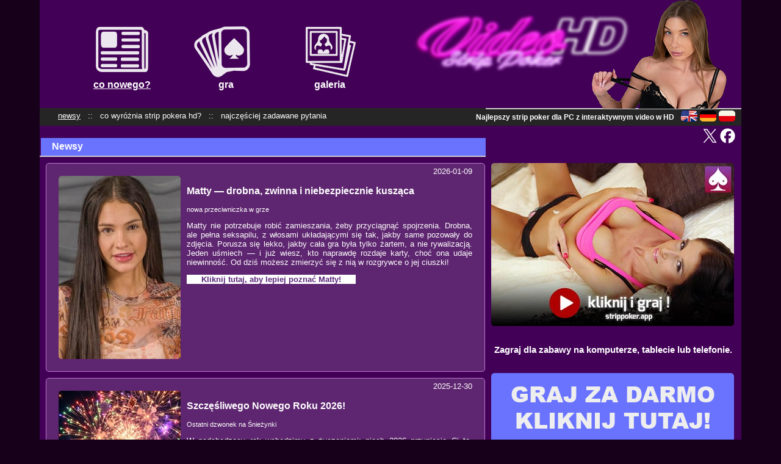

--- FILE ---
content_type: text/html; charset=UTF-8
request_url: https://strippokerhd.com/pol/news
body_size: 6644
content:
<!DOCTYPE html PUBLIC "-//W3C//DTD XHTML 1.0 Transitional//EN" "http://www.w3.org/TR/xhtml1/DTD/xhtml1-transitional.dtd">
<html lang="pl">
<head>
<!-- Google tag (gtag.js) -->
<script async src="https://www.googletagmanager.com/gtag/js?id=G-8HNLVS8Y5F"></script>
<script>
  window.dataLayer = window.dataLayer || [];
  function gtag(){dataLayer.push(arguments);}
  gtag('js', new Date());

  gtag('config', 'G-8HNLVS8Y5F');
</script>

<meta http-equiv="Content-Type" content="text/html; charset=utf-8" />
<meta http-equiv="Content-Language" content="pl" />

<!-- Yandex.Metrika counter -->
<script type="text/javascript" >
   (function(m,e,t,r,i,k,a){m[i]=m[i]||function(){(m[i].a=m[i].a||[]).push(arguments)};
   m[i].l=1*new Date();k=e.createElement(t),a=e.getElementsByTagName(t)[0],k.async=1,k.src=r,a.parentNode.insertBefore(k,a)})
   (window, document, "script", "https://mc.yandex.ru/metrika/tag.js", "ym");

   ym(50931980, "init", {
        clickmap:true,
        trackLinks:true,
        accurateTrackBounce:true
   });
</script>
<noscript><div><img src="https://mc.yandex.ru/watch/50931980" style="position:absolute; left:-9999px;" alt="" /></div></noscript>
<!-- /Yandex.Metrika counter -->


<link rel="alternate" hreflang="en" href="https://strippokerhd.com/eng/news" />
<link rel="alternate" hreflang="x-default" href="https://strippokerhd.com/eng/news" />
<link rel="alternate" hreflang="de" href="https://strippokerhd.com/deu/news" />
<link rel="alternate" hreflang="pl" href="https://strippokerhd.com/pol/news" />

<title>Newsy</title>
<meta name="description" content="Gra karciana z pięknymi dziewczynami zawierająca interaktywne wideo na komputer, tablet, telefon." />
<meta name="keywords" content="Strip Poker, Strippoker" />
<meta name="robots" content="index,follow" />

<link rel="stylesheet" href="/style.css" type="text/css" media="screen" />

<link rel='canonical' href='https://strippokerhd.com/pol/news' />



<script type="text/javascript" src="/layout/js/jquery.min.js"></script>
<script defer type="text/javascript" src="/layout/js/jquery.tools.min.js"></script>
<link rel="stylesheet" href="/layout/js/fancybox/jquery.fancybox-1.3.4.css" type="text/css" media="screen" />
<script defer type="text/javascript" src="/layout/js/fancybox/jquery.fancybox-1.3.4.pack.js"></script>
<script defer type="text/javascript" src="/layout/js/jquery.cookie.js"></script>

<script type="text/javascript">
<!--
$(window).load(function () {

$('a[rel*="lightbox"]').fancybox({
		'transitionIn'	:	'elastic',
		'transitionOut'	:	'elastic',
		'speedIn'		:	300,
		'speedOut'		:	200,
		'overlayShow'	:	true,
		'overlayColor'	:	'#000',
		'cyclic'	: true,
		'titlePosition'	:	'over',
		'titleFormat' : function(title, currentArray, currentIndex, currentOpts) {
						return  '<div id="fancybox-title-over" style="position: relative; text-align: right; font-size: 24px;">'
						+ title + '<span style="font-size: 10px;"><br />&nbsp;<br />' + (currentIndex + 1) + ' / ' + currentArray.length +
						'</span></div>';
						}
	});

$(document).on('click', '#checkout', function(){ //pokaz pole z wprowadzaniem emaila
$('#podajemail').toggle();
$('#podajemail_email').focus();
});


$("#copyright").click(function(){
	$("#zmienneserwera").toggle();
});

$(document).on('click', '#messagebox', function(){ //schowaj messagebox
$('#messagebox').fadeToggle(400);
});


});

function messagebox(tresc) {
	$('#messageboxcontents').text(tresc);
	$('#messagebox').fadeIn();
}

function validateEmail(email) {
    var re = /^(([^<>()[\]\\.,;:\s@\"]+(\.[^<>()[\]\\.,;:\s@\"]+)*)|(\".+\"))@((\[[0-9]{1,3}\.[0-9]{1,3}\.[0-9]{1,3}\.[0-9]{1,3}\])|(([a-zA-Z\-0-9]+\.)+[a-zA-Z]{2,}))$/;
    return re.test(email);
}

-->
</script>


<meta name="norton-safeweb-site-verification" content="ebi4a5sh7cvt020ygt-qp-pr2osfx1bgwvkzno2uopfrwwmkwhmyalxm2542c0kyeqe9wf-x9d450ajtnrg4by7nlslk-t5818zgrjmiq6rwws-vmn33djf0-r-mbqw9" />

<!-- TRUSTPILOT -->
<script>
        (function(w,d,s,r,n){w.TrustpilotObject=n;w[n]=w[n]||function(){(w[n].q=w[n].q||[]).push(arguments)};
            a=d.createElement(s);a.async=1;a.src=r;a.type='text/java'+s;f=d.getElementsByTagName(s)[0];
            f.parentNode.insertBefore(a,f)})(window,document,'script', 'https://invitejs.trustpilot.com/tp.min.js', 'tp');
            tp('register', 'my8b3uSFPFRV33IC');
</script>
<!-- TRUSTPILOT -->

</head>
<body>
<div id="page">
<div id="cart" style="text-align: right; display: none; background-image:url(/layout/img/bgcart.png);">
</div>
<div id="top">
<h1 id="slogan">Najlepszy strip poker dla PC z interaktywnym video w HD</h1>
<!--
<div style="position: absolute; z-index: 3; top: 228px; left: 650px;" class="fb-like" data-href="https://www.facebook.com/torquemadagames" data-width="225" data-layout="standard" data-action="like" data-show-faces="true" data-share="false" colorscheme="dark"></div>
-->


<a href="//strippokerhd.com/pol">
<div id="topright"></div>
<img id="girlpng" src="/layout/img/girl-r/girl.marilyn.png" alt="" />
<img id="logopng" src="/layout/img/logo.png" alt="" />
</a>

<object id="flagi" >
<a href='/eng/news'><img class="flaga" width="27" height="18" src='/layout/img/eng.gif' alt='English version' /></a>
<a href='/deu/news'><img class="flaga" width="27" height="18" src='/layout/img/deu.gif' alt='Deutsche Version' /></a>
<a href='/pol/news'><img class="flaga" width="27" height="18" src='/layout/img/pol.gif' alt='Wersja polska' /></a>
</object>

<div id="mainmenu">
<a class="mainmenu" href="//strippokerhd.com/pol/news" title="co nowego?"><img src="/layout/img/menu-0.png" alt="co nowego?" class="menupng" /><span class="mainmenu" style=" text-decoration: underline; " title="">co nowego?</span></a><a class="mainmenu" href="//strippokerhd.com/pol/download" title="gra"><img src="/layout/img/menu-1.png" alt="gra" class="menupng" /><span class="mainmenu" style="text-decoration: none;" title="">gra</span></a><a class="mainmenu" href="//strippokerhd.com/pol/girls" title="galeria"><img src="/layout/img/menu-2.png" alt="galeria" class="menupng" /><span class="mainmenu" style="text-decoration: none;" title="">galeria</span></a></div>

<div id="submenu">
<a style="text-decoration: underline;" href="//strippokerhd.com/pol/news" title="newsy">newsy</a>&nbsp;&nbsp;&nbsp;::&nbsp;&nbsp;&nbsp;<a style="" href="//strippokerhd.com/pol/co-wyroznia" title="co wyróżnia strip pokera hd?">co wyróżnia strip pokera hd?</a>&nbsp;&nbsp;&nbsp;::&nbsp;&nbsp;&nbsp;<a style="" href="//strippokerhd.com/pol/faq" title="najczęściej zadawane pytania">najczęściej zadawane pytania</a></div>

<div align="right" id="socialmedia">
  <a href="http://x.com/TorquemadaGames" target="blank"><img class="socialpng" width="25" height="25" src="//strippokerhd.com/common/gfx/twitter.png" alt="Torquemada Games at X"/></a>
  <a href="https://www.facebook.com/torquemadagames" target="blank"><img class="socialpng" width="25" height="25" src="//strippokerhd.com/common/gfx/facebook.png" alt="Torquemada Games at Facebook"/></a>
</div>

<h2 id="tytul" style="position: absolute; bottom: -5px; left: 20px; font-size: 1.2em; font-weight: bold; ">Newsy</h2>

</div>

<div id="content">

<div id="artykul">
<div class='box newsarticle' style='position: relative; display: block;'><div style="width: 200px; height: auto; display: table-cell; position: relative;">
	<a href="/pol/girls" alt="Matty — drobna, zwinna i niebezpiecznie kusząca"><img src="/common/gfx/news/news20260109-matty.jpg" class="" style="width: 200px; height: 300;" alt="Matty — drobna, zwinna i niebezpiecznie kusząca"/>
	</a>
	</div><div style="width: auto; height: auto; display: table-cell; vertical-align:top;"><h3 style='font-size: 1.2em; font-weight: bold;'><a href='/pol/news/news20260109' title="Matty — drobna, zwinna i niebezpiecznie kusząca">Matty — drobna, zwinna i niebezpiecznie kusząca</a></h3><span style='font-size: 1 em; position: absolute; right: 20px; top: 5px;'>2026-01-09</span><div style='margin: 0px 0 10px 0; font-size: 0.85em; font-style: regular;'>nowa przeciwniczka w grze</div><div class="articlebody" style= 'vertical-align:top;'><p>Matty nie potrzebuje robić zamieszania, żeby przyciągnąć spojrzenia. Drobna, ale pełna seksapilu, z włosami układającymi się tak, jakby same pozowały do zdjęcia. Porusza się lekko, jakby cała gra była tylko żartem, a nie rywalizacją. Jeden uśmiech &mdash; i już wiesz, kto naprawdę rozdaje karty, choć ona udaje niewinność. Od dziś możesz zmierzyć się z nią w rozgrywce o jej ciuszki!</p>

<p><a class="calltoaction" href="/pol/girls,selection-new,zoom-4396">&nbsp;Kliknij tutaj, aby lepiej poznać Matty!&nbsp;</a></p>
</div><div style='clear: both; margin: 0; visibility: hidden; line-height: 0; height: 0;'>&nbsp;</div></div></div><div class='box newsarticle' style='position: relative; display: block;'><div style="width: 200px; height: auto; display: table-cell; position: relative;">
	<a href="/pol/girls" alt="Szczęśliwego Nowego Roku 2026!"><img src="/common/gfx/news/news20251230-2026.jpg" class="" style="width: 200px; height: 300;" alt="Szczęśliwego Nowego Roku 2026!"/>
	</a>
	</div><div style="width: auto; height: auto; display: table-cell; vertical-align:top;"><h3 style='font-size: 1.2em; font-weight: bold;'><a href='/pol/news/news20251230-2026' title="Szczęśliwego Nowego Roku 2026!">Szczęśliwego Nowego Roku 2026!</a></h3><span style='font-size: 1 em; position: absolute; right: 20px; top: 5px;'>2025-12-30</span><div style='margin: 0px 0 10px 0; font-size: 0.85em; font-style: regular;'>Ostatni dzwonek na Śnieżynki</div><div class="articlebody" style= 'vertical-align:top;'><p>W nadchodzący rok wchodzimy z życzeniami: niech 2026 przyniesie Ci to, czego każdy naprawdę potrzebuje &mdash; odrobinę spokoju, trochę emocji i tyle zabawy, by r&oacute;wnowaga między nimi nigdy nie stała się nudna.</p>

<p>Skoro o zabawie mowa, nasze bohaterki z Video Strip Poker HD i StripPoker.app chętnie Ci w tym potowarzyszą. W końcu każdy rok zasługuje na własny zestaw niespodzianek. A że początek stycznia sprzyja szybkim decyzjom, dorzucamy małą pokusę: świąteczno-noworoczna specjalna oferta Śnieżynek znika w <em>niedzielę, 4 stycznia</em> &mdash; a potem&hellip; zostają już tylko klasyczne emocje gry.</p>

<p>Niech 2026 będzie rokiem, kt&oacute;ry mile Cię zaskoczy &mdash; częściej, niż się tego spodziewasz!</p>
</div><div style='clear: both; margin: 0; visibility: hidden; line-height: 0; height: 0;'>&nbsp;</div></div></div><div class='box newsarticle' style='position: relative; display: block;'><div style="width: 200px; height: auto; display: table-cell; position: relative;">
	<a href="/pol/girls" alt="Śnieżynka Alice już w grze!"><img src="/common/gfx/news/news20251225-alice.jpg" class="" style="width: 200px; height: 300;" alt="Śnieżynka Alice już w grze!"/>
	</a>
	</div><div style="width: auto; height: auto; display: table-cell; vertical-align:top;"><h3 style='font-size: 1.2em; font-weight: bold;'><a href='/pol/news/news20251225-alice' title="Śnieżynka Alice już w grze!">Śnieżynka Alice już w grze!</a></h3><span style='font-size: 1 em; position: absolute; right: 20px; top: 5px;'>2025-12-24</span><div style='margin: 0px 0 10px 0; font-size: 0.85em; font-style: regular;'>promocja - bonusowe przeciwniczki</div><div class="articlebody" style= 'vertical-align:top;'><p>Świąteczny nastr&oacute;j aż iskrzy, a nowa bonusowa Śnieżynka, Alice, właśnie pojawiła się w grze! Przynosi ze sobą mn&oacute;stwo świątecznego uroku i przesyła serdeczne <strong>Wesołych Świąt!</strong>, zapraszając Cię do zabawy.<br />
<br />
Chcesz dodać Alice do swojej kolekcji? To proste &mdash; wybierz dowolną czw&oacute;rkę przeciwniczek i użyj kodu&nbsp; <span class="marker">&nbsp;ALICE&nbsp;</span> , aby odebrać bonus! A to dopiero początek &mdash; inne czarujące Śnieżynki też na Ciebie czekają. Ich zdjęcia i kody znajdziesz poniżej.</p>

<p><br />
<em>Pamiętaj: Śnieżynki pojawiają się tylko raz w roku, w grudniu. Nie przegap okazji &mdash; kolejna dopiero za rok!</em></p>

<p><a class="calltoaction" href="/pol/girls,selection-bonus">&nbsp;Kliknij po więcej Śnieżynek!&nbsp;</a></p>

<p><a href="/pol/girls,selection-bonus"><img alt="" src="/common/gfx/news/news20251205-alice-pl.jpg" style="height:823px; width:436px" /></a></p>
</div><div style='clear: both; margin: 0; visibility: hidden; line-height: 0; height: 0;'>&nbsp;</div></div></div><div class='box newsarticle' style='position: relative; display: block;'><div style="width: 200px; height: auto; display: table-cell; position: relative;">
	<a href="/pol/girls" alt="Angel – zapraszające spojrzenie, piękne usta i doskonała figura"><img src="/common/gfx/news/news20251219-angel.jpg" class="" style="width: 200px; height: 300;" alt="Angel – zapraszające spojrzenie, piękne usta i doskonała figura"/>
	</a>
	</div><div style="width: auto; height: auto; display: table-cell; vertical-align:top;"><h3 style='font-size: 1.2em; font-weight: bold;'><a href='/pol/news/news20251219' title="Angel – zapraszające spojrzenie, piękne usta i doskonała figura">Angel – zapraszające spojrzenie, piękne usta i doskonała figura</a></h3><span style='font-size: 1 em; position: absolute; right: 20px; top: 5px;'>2025-12-19</span><div style='margin: 0px 0 10px 0; font-size: 0.85em; font-style: regular;'>nowa przeciwniczka w grze</div><div class="articlebody" style= 'vertical-align:top;'><p>Od chwili, gdy Angel pojawia się w grze, trudno oderwać od niej wzrok. Jej naturalna zmysłowość splata się z pogodnym usposobieniem i pewnością siebie, tworząc połączenie, kt&oacute;re działa wyjątkowo mocno. Ma styl, ma energię i ten szczeg&oacute;lny magnetyzm, przez kt&oacute;ry każdy chce zobaczyć, co zrobi w kolejnej rundzie &mdash; zwłaszcza gdy wygrywasz, a ona ma na sobie coraz mniej. Od dziś w grze!</p>

<p><a class="calltoaction" href="/pol/girls,selection-new,zoom-4394">&nbsp;Kliknij tutaj po więcej zdjęć Angel!&nbsp;</a></p>
</div><div style='clear: both; margin: 0; visibility: hidden; line-height: 0; height: 0;'>&nbsp;</div></div></div><div style='clear: both; text-align: right; font-size:smaller;'><a href='news,show-all'>starsze newsy >>></a></div>
</div>

<div id="column_r" style="position: relative; width: 400px; display: table-cell; padding: 0px; vertical-align:top;">	<a href='https://strippoker.app' target='_blank'><img src='/pol/gfx/goapp.jpg' alt="strip poker app"/></a><br />&nbsp;<br /><center><h3>Zagraj dla zabawy na komputerze, tablecie lub telefonie.</h3></center><br /><a href='https://strippoker.app' target='_blank'><img src='/pol/gfx/playfree.png' alt="Play for free"/></a><br />&nbsp;<br /><br />&nbsp;<br /><center><img src='/common/gfx/cover.jpg' alt="cover"/></center><br>
<p><li><a href="https://strippokerhd.com/pol/sex-games/rozbieranie-dziewczyn-z-torquemada-games">historia firmy </a></li></p>
<p><li><a href="https://strippokerhd.com/pol/sex-games/rozbieranie-dziewczyn-historia">historia gry na świecie </a></li></p>
<p><li><a href="https://strippokerhd.com/pol/sex-games/zasady-rozbierania-dziewczyn">zasady prawdziwej rozgrywki</a></li></p>
<p><li><a href="https://strippokerhd.com/pol/sex-games/rozbieranie-turnieje">turnieje</a></li></p>
	
<script>
  /*
   * Light YouTube Embeds by @labnol
   * Credit: https://www.labnol.org/
   */

  function labnolIframe(div) {
    var iframe = document.createElement('iframe');
    iframe.setAttribute('src', 'https://www.youtube.com/embed/' + div.dataset.id + '?autoplay=1');
    iframe.setAttribute('frameborder', '0');
    iframe.setAttribute('allowfullscreen', '1');
    iframe.setAttribute('allow', 'accelerometer; autoplay; encrypted-media; gyroscope; picture-in-picture');
    div.parentNode.replaceChild(iframe, div);
  }

  function initYouTubeVideos() {
    var playerElements = document.querySelectorAll('.youtube-player');
    for (var n = 0; n < playerElements.length; n++) {
      var videoId = playerElements[n].dataset.id;
      var div = document.createElement('div');
      div.setAttribute('data-id', videoId);
      var thumbNode = document.createElement('img');
      thumbNode.src = '//i.ytimg.com/vi/ID/hqdefault.jpg'.replace('ID', videoId);
      div.appendChild(thumbNode);
      var playButton = document.createElement('div');
      playButton.setAttribute('class', 'play');
      div.appendChild(playButton);
      div.onclick = function () {
        labnolIframe(this);
      };
      playerElements[n].appendChild(div);
    }
  }

  document.addEventListener('DOMContentLoaded', initYouTubeVideos);
</script></div>
</div> <!-- content -->

<div id="cookieConsent">
    <div id="adultonly"><img src='/layout/img/adultonly.png' style='border-radius: 5px;'></div>
	<!-- <div id="closeCookieConsent">x</div> -->
    <div id="cookieConsentText">
	Strona zawiera treści przeznaczone wyłącznie dla osób pełnoletnich.&nbsp;	Korzystając ze strony wyrażasz zgodę na używanie cookies zgodnie z ustawieniami przeglądarki. <a href="/pol/privacy">(polityka prywatności)</a>
	</div>
	<a id="closeCookieConsentOK" class="cookieConsentOK">OK</a>
</div>
<script>
<!--


$(document).ready(function(){   
    if (!$.cookie('cookieconsent') && 0) {
	setTimeout(function () {
        $("#cookieConsent").fadeIn(1000);
     }, 500);
	$("#cookieConsent").fadeOut(200);
	}
	
    $("#closeCookieConsent, .cookieConsentOK").click(function() {
        $("#cookieConsent").fadeOut(200);
		$.cookie('cookieconsent', '1', { expires: 3650, path:'/'});
    }); 
}); 
-->
</script>

<div id="footer">
<div id="footerlewa" style="position: absolute; left: 10px;">
<span style="position: relative; top: 5px; left: 20px; font-size: 10px;">Video Strip Poker HD <span id="copyright">&copy;2026</span> <a href="//www.torquemada-games.com" rel="nofollow">torquemada games</a></span>
</div>
<span style="position: absolute; top: 7px; right: 20px; font-size: 10px; text-align: right;"><a href="/cdn-cgi/l/email-protection#9eedebeeeef1eceadeeaf1ecefebfbf3fffaffb3f9fff3fbedb0fdf1f3" target="_blank" title="wsparcie dla użytkowników">wsparcie dla użytkowników</a> :: <a href="/pol/privacy" title="polityka prywatności">polityka prywatności</a>
:: <a href="/pol/eula" title="EULA">EULA</a>
:: <a href="/pol/rules" title="regulamin sklepu">regulamin sklepu</a>
:: <a href="/pol/contact" title="kontakt">kontakt</a>
</span>

<!--<div style="position: absolute; top: 40px; left: 1100px;">
    <a href="https://validator.w3.org/check?uri=www.strippokerhd.com" target="_blank" rel="nofollow"><img
      src="https://www.w3.org/Icons/valid-xhtml10" alt="Valid XHTML 1.0 Transitional" height="15" width="44" /></a>
</div>-->

</div> <!-- footer -->
<!--
<div style="position: absolute; top: -50px; left: 550px;">
    <a href="http://validator.w3.org/check?uri=www.strippokerhd.com" target="_blank" rel="nofollow"><img
      src="http://www.w3.org/Icons/valid-xhtml10" alt="Valid XHTML 1.0 Transitional" height="15" width="44" /></a>
</div>
-->

<div id="zmienneserwera" style="display: none;">
	<div style="display: table; width: 1100px; text-align: left; border-spacing: 10px;">

	</div>

<div id='messagebox' style='position: absolute; display: none; vertical-align: center; text-align: center; padding: 20px; z-index: 99; left: 155px; top: 130px; width: 800px; min-height: 130px; height: auto; margin: 0 auto; background-color: #6A3786; border-style:solid; border-width: 1px; border-color: #C07ADC;'>
<div id='messageboxcontents'></div>
<div id='close_messagebox' style='cursor: pointer; position: absolute; top: 5px; right: 5px; width: 16px; height: 16px; border-style:solid; border-width: 1px; border-color: #C07ADC; text-align: center; vertical-align: center; font-size: 12px; font-weight: bold;'> X </div>
</div>


</div> <!-- page -->
</div>

<script data-cfasync="false" src="/cdn-cgi/scripts/5c5dd728/cloudflare-static/email-decode.min.js"></script><script defer src="https://static.cloudflareinsights.com/beacon.min.js/vcd15cbe7772f49c399c6a5babf22c1241717689176015" integrity="sha512-ZpsOmlRQV6y907TI0dKBHq9Md29nnaEIPlkf84rnaERnq6zvWvPUqr2ft8M1aS28oN72PdrCzSjY4U6VaAw1EQ==" data-cf-beacon='{"version":"2024.11.0","token":"e2f93d90e3ff4a3caa5403e7899460f0","r":1,"server_timing":{"name":{"cfCacheStatus":true,"cfEdge":true,"cfExtPri":true,"cfL4":true,"cfOrigin":true,"cfSpeedBrain":true},"location_startswith":null}}' crossorigin="anonymous"></script>
</body>
</html>


--- FILE ---
content_type: text/css
request_url: https://strippokerhd.com/style.css
body_size: 2067
content:
body {
	margin: 0;
	padding: 0;

	/* background-color:#160319;
	background-image:url(/layout/img/bg.jpg); */
	background-color:#16001A;
	background-repeat:no-repeat;
	background-position: top;
	background-attachment:scroll;
	font-family: Tahoma, Arial, Helvetica, sans-serif;
	font-size: small;
	font-weight:normal;
	font-style:normal;
	color: #fefefe;
	text-align: center;
	vertical-align:top;

}

img {
	border: 0;
	border-radius: 5px; /* możesz zmienić wartość np. na 0px lub 10px */
}

a {
	color: #fefefe;
	text-decoration: none;
}

#page {
	position: relative;
	top: 257px;
	background-position-y: -257px;
	margin: 0 auto;
	padding: 0 0 0 0;
	width: 1150px;
	/* max-width: 1150px;
	min-width: 980px; */
	background-color:#420057;
	/* background-image:url(/layout/img/bgpage-gradient2_new.png); */
	/* background-repeat:no-repeat; */
}

#cart {
	position: fixed;
	top: 0px;
	margin: 0;
	padding: 0;
	z-index: 99;
	width: 1150px;
	/* max-width: 1150px;
	min-width: 980px; */
	height: 60px;
}

#top {
	position: fixed;
	top: 0px;
	margin: 0;
	padding: 0;
	z-index: 10;
    background-image: url(/layout/img/bgpage-gradient_crop2_new.png);

	/* max-width: 1150px;
	min-width: 980px; */
	min-height: 257px;
}

#content {
	position: relative;
	text-align: justify;
	left: 0;
	// margin: 10px 10px 10px 10px;
	clear: both;
	min-height: 400px;
	/* overflow: hidden; */
}

div.box {
position: relative;
background-image:url(/layout/img/1x1semitransparent.png);
background-repeat:repeat;
padding: 10px 10px 10px 10px;
margin: 0px 0px 10px 0px;
min-height: 90px;
vertical-align: top;
border: 1px solid #bb77cf;
border-radius: 5px;
}

div#mainmenu {
font-size: 1.2em;
font-weight: normal;
text-align: center;
display: table;

position: absolute;
left: 50px;
top: 30px;
/*bottom: 20%;
left: 50%;
margin-left: -225px;
max-width: 600px;
*/
}

.mainmenu {
position:relative;
top: 0px;
right: 0;
left: 0;
margin:0 auto;
font-size: 1.0em;
font-weight: bold;
z-index: 10;
font-family: arial;
}

.marker{
background-color: white;
color: #5b277b;
font-weight: bold;
}

.calltoaction {
background-color: white;
color: #5b277b;
padding-left: 20px;
padding-right: 20px;
font-weight: bold;
}

#submenu {
position:relative;
left: -220px;
width: 890px;
top: 182px;
text-align: left;
padding: 0 10px 0 250px;
}

a.mainmenu {
display: table-cell;
position: relative;
width: 150px;
max-height: 90px;
text-align: center;
font-weight: bold;
padding: 10px;
z-index: 10;
}

a:hover {
text-decoration: underline;
z-index: 10;
}

a.mainmenu:hover , a.submenu:hover {
background-image:url(/layout/img/menu_selected.png);
background-position: top;
text-decoration: none;
z-index: 10;
}

div#footer {
position: relative;
top: 0px;
width: 100%;
height: 28px;
background-image:url(/layout/img/footer.png);
background-repeat: no-repeat;
background-position: top;
padding: 0 0 10px 0;
// visibility: hidden;
}

@media print{
img { display:none; }
}

#socialmedia {
position: relative;
top: 195px;
text-align: right;
padding-right: 10px;
}

.tag_cloud { padding: 3px; text-decoration: none; }
.tag_cloud:link  { color: #999999; text-decoration:none; }
.tag_cloud:visited { color: #999999; }
.tag_cloud:hover { color: #AAAAAA; text-decoration: underline; }
.tag_cloud:active { color: #AAAAAA; text-decoration: underline; }




.youtube-player {
    position: relative;
    padding-bottom: 56.25%;
    height: 0;
    overflow: hidden;
    max-width: 100%;
    background: #000;
    margin: 5px;
  }

  .youtube-player iframe {
    position: absolute;
    top: 0;
    left: 0;
    width: 100%;
    height: 100%;
    z-index: 100;
    background: transparent;
  }

  .youtube-player img {
    object-fit: cover;
    display: block;
    left: 0;
    bottom: 0;
    margin: auto;
    max-width: 100%;
    width: 100%;
    position: absolute;
    right: 0;
    top: 0;
    border: none;
    height: auto;
    cursor: pointer;
    -webkit-transition: 0.4s all;
    -moz-transition: 0.4s all;
    transition: 0.4s all;
  }

  .youtube-player img:hover {
    -webkit-filter: brightness(75%);
  }

  .youtube-player .play {
    height: 48px;
    width: 68px;
    left: 50%;
    top: 50%;
    margin-left: -34px;
    margin-top: -24px;
    position: absolute;
    background: url('https://i.ibb.co/j3jcJKv/yt.png') no-repeat;
    cursor: pointer;
  }

#slogan {
	position: absolute; 
	right: 110px; 
	top: 177px; 
	font-family: Arial; 
	font-size: 12px;
}

#flagi {
	position: absolute;
	right: 10px;
	top: 181px;
	z-index: 99;
}

.flaga {
}

#girlpng {
	z-index: 2;
	position: absolute;
	left: 0;
	top: 0;
	filter: blur(0px);
	-webkit-transition: all 1s ease;
    -moz-transition: all 1s ease;
    -o-transition: all 1s ease;
    -ms-transition: all 1s ease;
    transition: all 1s ease;

}

#logopng {
	z-index: 1;
	position: absolute;
	right: 150px;
	top: -20px;
	width: 390px;
	height: 170px;
	filter: blur(2px);
	-webkit-transition: all 1s ease;
    -moz-transition: all 1s ease;
    -o-transition: all 1s ease;
    -ms-transition: all 1s ease;
    transition: all 1s ease;	

}

#topright {
	position: absolute;
	top: 0px;
	right: 0px;
	width: 200px;
	height: 177px;
	z-index: 3;
}

#top:hover #logopng {
	filter: blur(0px);
	-webkit-transition: all 1s ease;
    -moz-transition: all 1s ease;
    -o-transition: all 1s ease;
    -ms-transition: all 1s ease;
    transition: all 1s ease;
}

#top:hover #girlpng {
	filter: blur(2px);
	-webkit-transition: all 1s ease;
    -moz-transition: all 1s ease;
    -o-transition: all 1s ease;
    -ms-transition: all 1s ease;
    transition: all 1s ease;
}

#topright:hover ~ #girlpng { 
	filter: blur(0px);
	-webkit-transition: all 1s ease;
    -moz-transition: all 1s ease;
    -o-transition: all 1s ease;
    -ms-transition: all 1s ease;
    transition: all 1s ease;
}

#topright:hover ~ #logopng {
	filter: blur(2px);
	-webkit-transition: all 1s ease;
    -moz-transition: all 1s ease;
    -o-transition: all 1s ease;
    -ms-transition: all 1s ease;
    transition: all 1s ease;
}


.menupng {
	z-index: 10;
	width: 145px;
	height: 90px;
}

#artykul {
	position: relative;
	width: auto;
	display: table-cell;
	padding: 0px;
	vertical-align:top;"
}

#content {
	display: table;
	width: 100%;
	border-spacing: 10px;
	min-height: 410px;
	vertical-align:top;
}

#girl_table {
	display: table;
	width: 100%;
	}

#girl_row {
	display: table-row;
	width: 100%;
}

#column_l {
	display: table-cell;
	width: 200px;
	min-height: 410px;
}

#girl_imie {
	font-size: 1.5em;
	font-weight: normal;
	text-align: center;
	position: relative;
	top: 20px;'
}

#girl_lead {
	text-align: center;
	position: relative;
	top: 30px;
}

#girl_wiek {
	text-align: center;
	position: relative;
	top: 40px;'
}

#girl_figurepng {
	position: absolute; 
	top: 150px; 
	left: 80px; 
	width: 90px; 
	height: 200px;
}

#girl_wzrost {
	position: absolute; 
	top: 130px; 
	left: 95px;
}

#girl_biust {
	position: absolute; 
	top: 190px; 
	left: 165px;
}

#girl_talia {
	position: absolute; 
	top: 210px; 
	left: 165px;
}

#girl_biodra {
	position: absolute; 
	top: 230px; 
	left: 165px;
}

#girl_waga {
	position: absolute; 
	top: 350px; 
	left: 115px;
}

#girl_opis {
	position: relative; 
	top: 320px; 
	left: 0px;
}

#girl_download {
	position: relative; 
	top: 350px; 
	left: 0px; 
	text-align: center;
}

#column_r {
	display: table-cell; 
	width: 680px;
}

#payusubmit {
	border: none;
	cursor: pointer;
	background-color: #6a73fe;
}

/*Cookie Consent Begin*/
#cookieConsent {
    background-color: rgba(20,20,20,0.9);
    min-height: 26px;
    font-size: 16px;
    color: #ccc;
    line-height: 26px;
    padding: 8px 0 8px 30px;
    font-family: "Trebuchet MS",Helvetica,sans-serif;
    position: fixed;
    bottom: 0;
    left: 0;
    right: 0;
    display: none;
    z-index: 9999;
	//display: flex; 
	//flex-direction: row;
}
#cookieConsent a {
    color: #4B8EE7;
    text-decoration: none;
}
#closeCookieConsent {
    float: right;
    display: inline-block;
    cursor: pointer;
    height: 20px;
    width: 20px;
    margin: -15px 0 0 0;
    font-weight: bold;
}
#closeCookieConsent:hover {
    color: #FFF;
}
#cookieConsent a.cookieConsentOK {
    background-color: #F1D600;
    color: #000;
    display: inline-block;
    border-radius: 5px;
    padding: 0 20px;
    cursor: pointer;
    float: right;
	margin: 0 60px 0 10px;

	//width: 100px; 
	//height: 30px; 
	//margin: 10px 60px 10px 60px; 

	
}
#cookieConsent a.cookieConsentOK:hover {
    background-color: #E0C91F;
}
/*Cookie Consent End*/

.downloadButton {
	background-color:#6372fe;
	-webkit-border-radius:5px;
	-moz-border-radius:5px;
	border-radius:5px;
	display:inline-block;
	cursor:pointer;
	color:#ffffff;
	font-family:Arial;
	font-size:20px;
	font-weight:bold;
	padding:10px 65px;
	text-decoration:none;
	text-shadow:0px 1px 0px #283966;
		
}

.downloadButton-sm {         /* tylko zmiany „rozmiarowe” */
  font-size:14px;
  padding:8px 40px;
  //font-weight:normal;
  text-shadow:0px 0px 0px #283966;
}
.downloadButton:hover {
	background-color:#3257c7;
	text-decoration:none;
}
.downloadButton:active {
	position:relative;
	top:1px;
	text-decoration:none;
}

#adultonly {
	display: inline-block;
	position: relative;
	bottom: 0;
	left: 0;
	margin: 10px 60px 10px 10px;
}

.newsarticle {
	min-height: 340px;
}